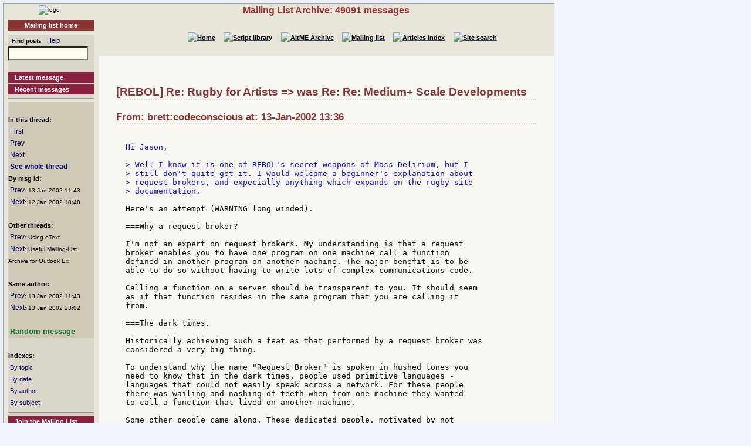

--- FILE ---
content_type: text/html
request_url: http://www.rebol.org/ml-display-message.r?m=rmlBGYK
body_size: 4580
content:
<!DOCTYPE HTML PUBLIC "-//W3C//DTD HTML 4.01//EN" "http://www.w3.org/TR/html4/strict.dtd"><html lang="en"><head><meta http-equiv="Content-Type" content="text/html;charset=utf-8"><meta name="Author" content="Sunanda"><title>Mailing List Archive: Re: Rugby for Artists =&gt; was Re: Re: Medium+ Scale Developments</title><meta name="rixbot" content="noindex,nofollow"><link rel="stylesheet" type="text/css" href="http://www.rebol.org/cgi-support/library.css">  <link rel="stylesheet" type="text/css" href="http://www.rebol.org/cgi-support/mailing-list.css">  </head><body><div class="frame"><table cellpadding="0" cellspacing="0" style="width:100%"><tr valign="top"><td style="width:15%" class="main-menu"><div class="logo menu-p1 ca"><a href="#content-start" accesskey="S" title="Skip to content"></a><a accesskey="1" href="http://www.rebol.org/index.r" title="Home"><img src="http://www.rebol.org/graphics/rebol-logo.png" width="140" alt="logo"></a></div><div class="section-nav"><a class="fsl fel hl-link" href="http://www.rebol.org/ml-index.r">Mailing list home</a></div><div class="menu-p2">  <form class="menu-form" style="background: transparent" action="http://www.rebol.org/ml-search.r" method="post"><div class="menu-form"><span style="font-size: 85%; font-weight:bold">&nbsp;&nbsp;Find posts</span>&nbsp;&nbsp; <a class="fsl" href="http://www.rebol.org/boiler.r?display=ml-search-help">Help</a><br><input type="text" alt="Find" name="q" size="20"><input type="hidden" alt="Form" name="form" value="yes"></div></form><br><a class="hl2-link" href="http://www.rebol.org/ml-display-message.r?m=rmlBPRF">Latest message</a><a class="hl2-link" href="http://www.rebol.org/ml-month-index.r">Recent messages</a><hr></div><div class="menu-p3"><br><strong>In this thread:</strong><br>&nbsp;<a href="http://www.rebol.org/ml-display-message.r?m=rmlKTYK" style="font-size:100%">First</a><br>&nbsp;<a href="http://www.rebol.org/ml-display-message.r?m=rmlKTYK" style="font-size:100%">Prev</a><br>&nbsp;<a href="http://www.rebol.org/ml-display-message.r?m=rmlFGYK" style="font-size:100%">Next</a><br>&nbsp;<a href="http://www.rebol.org/ml-display-thread.r?m=rmlBGYK" style="font-size:100%;font-weight:bold">See whole thread</a><br><strong>By msg id:</strong><br>&nbsp;<a href="http://www.rebol.org/ml-display-message.r?m=rmlGGYK" style="font-size:100%">Prev</a><span style="font-size:80%">: 13&nbsp;Jan&nbsp;2002&nbsp;11:43</span><br>&nbsp;<a href="http://www.rebol.org/ml-display-message.r?m=rmlSGYK" style="font-size:100%">Next</a><span style="font-size:80%">: 12&nbsp;Jan&nbsp;2002&nbsp;18:48</span><br><br><strong>Other threads:</strong><br>&nbsp;<a href="http://www.rebol.org/ml-display-message.r?m=rmlSTYK" style="font-size:100%">Prev</a><span style="font-size:80%">: Using eText</span><br>&nbsp;<a href="http://www.rebol.org/ml-display-message.r?m=rmlJTYK" style="font-size:100%">Next</a><span style="font-size:80%">: Useful Mailing-List Archive for Outlook Ex</span><br><br><strong>Same author:</strong><br>&nbsp;<a href="http://www.rebol.org/ml-display-message.r?m=rmlGGYK" style="font-size:100%">Prev</a><span style="font-size:80%">: 13&nbsp;Jan&nbsp;2002&nbsp;11:43</span><br>&nbsp;<a href="http://www.rebol.org/ml-display-message.r?m=rmlNGYK" style="font-size:100%">Next</a><span style="font-size:80%">: 13&nbsp;Jan&nbsp;2002&nbsp;23:02</span><br><br>&nbsp;<a href="http://www.rebol.org/ml-display-message.r?m=rmlMXMQ" style="font-size:100%;font-weight:bold; color:#126E27;font-size:109%">Random&nbsp;message</a></div><div class="menu-p2"><br><span style="font-weight:bold">Indexes:</span><br>&nbsp;<a class="fsl" href="http://www.rebol.org/ml-topic-index.r">By topic</a><br>&nbsp;<a class="fsl" href="http://www.rebol.org/ml-date-index.r">By date</a><br>&nbsp;<a class="fsl" href="http://www.rebol.org/ml-author-index.r?i=a">By author</a><br>&nbsp;<a class="fsl" href="http://www.rebol.org/ml-subject-index.r?l=a">By subject</a><hr><a class="hl2-link" href="http://www.rebol.org/ml-index.r">Join the Mailing List....</a></div><div class="menu-p1 ca" style="margin-top: 2em"><hr><a class="hl-link" href="http://www.rebol.org/boiler.r?display=accessibility.html"> Accessibility</a><a class="hl-link" href="http://www.rebol.org/boiler.r?display=about.html" accesskey="5">About / FAQ</a><br><a href="http://www.rebol.org/lm-index.r" class="hl-link">Member's&nbsp;lounge</a><a class="fsl hl-link" href="http://www.rebol.org/feedback-form.r" accesskey="9">Contact/Feedback</a><a class="fsl hl-link" href="http://www.rebol.org/list-links.r">Other REBOL links</a></div><form action="http://www.rebol.org/logon.r" method="POST" enctype="application/x-www-form-urlencoded"><div class="main-menu" style="text-align:right; font-size: 90%;"><span style="font-weight:bold">Membership:</span><br>member name<br><input type="text" alt="member name" name="user-name" value="" size="12"><br>password<br><input type="password" alt="password" name="password" value="" size="12"><br>Remember? <input type="checkbox" alt="rememember" name="remember" class="main-menu" value="ticked"><br><input type="submit" alt="logon button" name="logon" value="logon"><br><a href="http://www.rebol.org/rl-mf01.r" class="fsl fel">Not a member? Please join</a></div></form><div class="main-menu"><div style="font-size: 80%; text-align: right; color: green; background-color: transparent">19-Jan 12:22 UTC<br>[0.093] 13.641k</div></div><div class="main-menu logo ca"><a href="http://www.rebol.com"><img src="http://www.rebol.org/graphics/powered-rebol-logo.png" width="140" alt="logo"></a>&nbsp;</div></td><td>  <div class="section-bar"> Mailing List Archive: 49091 messages</div><div class="section-nav"><ul><li><a href="http://www.rebol.org/index.r"><img src="http://www.rebol.org/graphics/home-button-sbs-00.png" alt="Home"></a></li><li><a href="http://www.rebol.org/script-index.r"><img src="http://www.rebol.org/graphics/sl-button-sbs-00.png" alt="Script library"></a></li><li><a href="http://www.rebol.org/aga-index.r"><img src="http://www.rebol.org/graphics/aga-button-sbs-00.png" alt="AltME Archive"></a></li><li><a href="http://www.rebol.org/ml-index.r"><img src="http://www.rebol.org/graphics/ml-button-sbs-00.png" alt="Mailing list"></a></li><li><a href="http://www.rebol.org/art-index.r"><img src="http://www.rebol.org/graphics/art-button-sbs-00.png" alt="Articles Index"></a></li><li><a href="http://www.rebol.org/site-search.r" accesskey="4"><img src="http://www.rebol.org/graphics/search-button-sbs-00.png" alt="Site search"></a></li></ul></div>&nbsp; <div class="content" id="content-start">   <h2>[REBOL] Re: Rugby for Artists =&gt; was Re: Re: Medium+ Scale Developments</h2><h3>From: brett:codeconscious at: 13-Jan-2002 13:36</h3>  <pre><div class="post-quote">
Hi Jason,

</div><div class="post-quote">&gt; Well I know it is one of REBOL's secret weapons of Mass Delirium, but I
&gt; still don't quite get it. I would welcome a beginner's explanation about
&gt; request brokers, and expecially anything which expands on the rugby site
&gt; documentation.

</div><div class="post">Here's an attempt (WARNING long winded).

===Why a request broker?

I'm not an expert on request brokers. My understanding is that a request
broker enables you to have one program on one machine call a function
defined in another program on another machine. The major benefit is to be
able to do so without having to write lots of complex communications code.

Calling a function on a server should be transparent to you. It should seem
as if that function resides in the same program that you are calling it
from.

===The dark times.

Historically achieving such a feat as that performed by a request broker was
considered a very big thing.

To understand why the name &quot;Request Broker&quot; is spoken in hushed tones you
need to know that in the dark times, people used primitive languages -
languages that could not easily speak across a network. For these people
there was wailing and nashing of teeth when from one machine they wanted
to call a function that lived on another machine.

Some other people came along. These dedicated people, motivated by not
wanting to hear highly distracting teeth noises, made a great labour of many
years to put all the communications programming that sends function names
and arguments and other necessary evils into one library/object/thing and
naturally enough a standard. And then, to refer to this great work they
called it a &quot;Request Broker&quot; because is seemed so active and so good at the
negotiation between the different languages and machines.

So with awe and wonderment did people bow down to the &quot;Request Broker&quot;
because it gave them so much. They now with their multitude of languages
could have their programs call other programs (possibly of a different
language) across a network.

But then there was grumbling, because the poor people with their cursed old
languages despite been given so much had also acquired a new burden. They
had to talk to the Request Broker in a new language (a defintion language)
otherwise it did not fulfill their requests.

But that is history. Now in these more enlightened times there is a group,
the REBOLers who use a new language which makes many communications easy.
And in particular one person Maarten has created a simple request broker
Rugby that uses the same language of these people. These people, the
REBOLers, can have their programs call functions across machines with a
single line of their code.

Unfortunately their idyllic environment is spoilt with the wails and screams
of the less enlightened poor multitude who having got sick of the Request
Broker, demand to be heard and talked to in new languages that are not
solving all their problems (xml-rpc, soap, etc).

===Rugby

Say you have a script with some functions defined and the main execution
code. Rugby allows you to split that script up to run across more than one
Rebol process (usually on different machines). You could put all the
functions in one script and place that on a server machine for example. Then
your remaining script can call the functions that now live on the other
machine.

It can do this even over a http connection. So your server based function
can be on the other side of a firewall and proxy server.

There are two sides to Rugby. Client and Server. Rugby turns function calls
made on the client  into network requests. On the server machine rugby
creates a listening port (server) and converts the network requrests it
receives into function calls to the functions you wrote. The results of
those function calls are converted back to network responses and sent back
to the client. Back on the client Rugby receives the network responses from
the server and converts them into function results.

Your program code appears to have just called a function and received a
result. That's the cool bit.

===Scenarios

Think of a script you have written. Does it make sense to put some of it's
functions on a server? If so
you could use Rugby to do it in probably 5 minutes or less.

I believe Graham Chiu is using Rugby for his Gorim2 chat/game program.

Your whiteboard example. You could have one person drawing on a whiteboard
and various observers watching the changes.

Intensive calculation server. Maybe some really grunty machine (or server
farm) can do some intensive calculations - you just call a function for the
answer.

Device control. Maybe you wrote an interface to a specialised device so you
can control it from Rebol. Now you want to hook the device to a dedicated pc
across a network and control it from afar. Your script barely changes at
all. The machine with the attached device &quot;publishes&quot; some functions using
Rugby. Call them device-on and device-off. This script can read:

REBOL [Title: &quot;Device controller&quot;]
do load-thru http://www.reboltech.com/library/scripts/rugby4.r
device-on: does [ print &quot;switch device on&quot; ]
device-off: does [ print &quot;switch device off&quot;]
serve [ device-on device-off ]

REBOL [Title: &quot;Remote control&quot;]
do load-thru http://www.reboltech.com/library/scripts/rugby4.r
do get-rugby-service tcp://localhost:8001
view layout [
    button &quot;Turn On&quot; [device-on]
    button &quot;Turn Off&quot; [device-off]
]

Actually these two work, run them in a console session each. How's that? A
client and a server is so few lines of code.

Rugby does it's job so well it seems overkill to even talk about Request
Brokers.

Brett.
</div></pre><p class="menu-p2"><a accesskey="["  href="http://www.rebol.org/ml-display-message.r?m=rmlKTYK" class="fsl">1</a> &middot; <a href="http://www.rebol.org/ml-display-message.r?m=rmlBGYK" class="fsl">[2]</a> &middot; <a accesskey="]"  href="http://www.rebol.org/ml-display-message.r?m=rmlFGYK" class="fsl">3</a> &middot; <a href="http://www.rebol.org/ml-display-message.r?m=rmlYGYK" class="fsl">4</a> &middot; <a href="http://www.rebol.org/ml-display-message.r?m=rmlMBYK" class="fsl">5</a>&nbsp;...&nbsp;<a href="http://www.rebol.org/ml-display-message.r?m=rmlSJYK" class="fsl">10</a> &middot; <a href="http://www.rebol.org/ml-display-message.r?m=rmlFQYK" class="fsl">11</a> &middot; <a href="http://www.rebol.org/ml-display-message.r?m=rmlXQYK" class="fsl">12</a> &middot; <a href="http://www.rebol.org/ml-display-message.r?m=rmlGCYK" class="fsl">13</a> &middot; <a href="http://www.rebol.org/ml-display-message.r?m=rmlHFYK" class="fsl">14</a> &middot; <a href="http://www.rebol.org/ml-display-thread.r?m=rmlBGYK" class="fsl">See whole thread</a></p></div></td></tr></table><div class="footer"><ul><li><a href="http://www.rebol.org/index.r">[Home]</a></li><li><a href="http://www.rebol.org/script-index.r">[Script library]</a></li><li><a href="http://www.rebol.org/aga-index.r">[AltME archives]</a></li><li><a href="http://www.rebol.org/ml-index.r">[Mailing list archive]</a></li><li><a href="http://www.rebol.org/art-index.r">[Articles]</a></li><li><a href="http://www.rebol.org/boiler.r?display=accessibility" accesskey="0">[Access keys]</a></li><li><a href="#reb-over">[Top]</a></li></ul></div></div></body></html>
